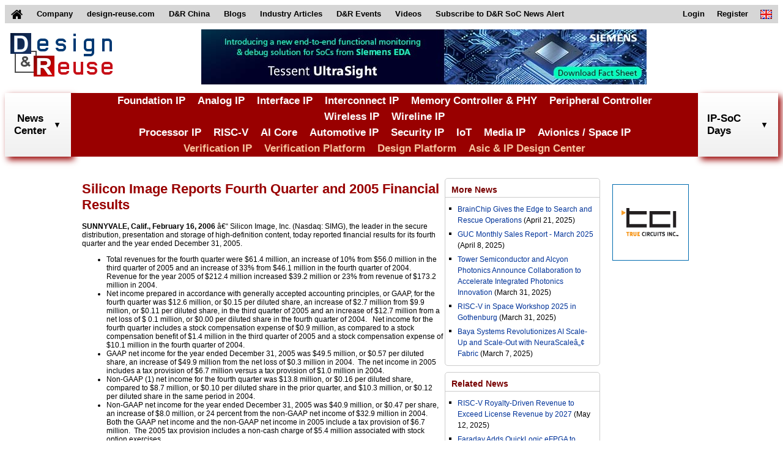

--- FILE ---
content_type: text/html;charset=UTF-8
request_url: https://www.design-reuse.com/news/202511043-silicon-image-reports-fourth-quarter-and-2005-financial-results/
body_size: 8487
content:
<!DOCTYPE HTML>
<html lang="en">
<head>
	
    <script async src="https://www.googletagmanager.com/gtag/js?id=G-S5V1QKY3FD"></script>
	<script>
	  window.dataLayer = window.dataLayer || [];
	  function gtag(){dataLayer.push(arguments);}
	  gtag('js', new Date());
	
	  gtag('config', 'G-S5V1QKY3FD');
	</script>
	
    <title>Silicon Image Reports Fourth Quarter and 2005 Financial Results</title>
    <meta name="description" content="Design And Reuse - Catalog of IP Cores and Silicon on Chip solutions for IoT, Automotive, Security, RISC-V, AI, ... and Asic Design Platforms and Resources"/>
    
    <meta http-equiv="Content-Type" content="text/html; charset=UTF-8" />
    <meta name="viewport" content="width=device-width, initial-scale=1">
    <link rel="shortcut icon" href="/images/favicon.ico" />
    <link href="/css/main.css" rel="stylesheet" />
    <link href="/css/header.css" rel="stylesheet" />
    <link href="/css/footer.css" rel="stylesheet" />
    <link href="/files/css/extra.css" rel="stylesheet" />
    <script type="text/javascript" src="/scripts/header.js"></script>
    
    <link rel="stylesheet" href="/css/news.css" />
    <style>
    	#sectionCenterEvent > div.subsectionCenterEvent {
    		display: flex;
    		justify-content: center;
		    align-items: flex-start;
		    width: 100%;
		    margin: 0 auto;
    	}
    	#sectionCenterEvent > div.subsectionCenterEvent > div:nth-child(1) {
		    width: 70%;
		    min-width: 70%;
		}
		@media screen and (max-width:1025px) {
			div.news {
				width: 90% !important;
			}
		}
		@media screen and (max-width:900px) {
			#sectionCenterEvent > div.subsectionCenterEvent {
				flex-direction: column;
			}
			#sectionCenterEvent > div.subsectionCenterEvent > div:nth-child(1) {
			    width: 95%;
			    min-width: 95%;
			}
		}
    </style>
</head>
<body>
    <header>
		<!-- top menu -->
		<nav class="top_menu">
		<div>
		<ul>
			<li id="home_link">
				<a href="/">
					<img id="home_image" src="/images/home.png" alt="home">
					<img id="home_white_image" src="/images/home_white.png" alt="home">
				</a>
			</li>
			<li>
				<a href="/about/">
					Company
				</a>
			</li>
			<li>
				<a href="https://www.design-reuse.com">
					design-reuse.com
				</a>
			</li>
			<li>
				<a href="https://www.design-reuse-china.com">
					D&amp;R China
				</a>
			</li>
			<li>
				<a href="/blog/">
					Blogs
				</a>
			</li>
			<li>
				<a href="/article/">
					Industry Articles
				</a>
			</li>
			<li id="dr_events">
				<div>
					D&amp;R Events
				</div>
				<ul class="sub_menu">
					<li>
						<a href="https://www.design-reuse-embedded.com/ipsocdays/2026/">
							IP-SoC Days 2026
						</a>
					</li>
					<li>
						<a href="https://www.design-reuse-embedded.com/ipsocdays/2025/">
							IP-SoC Days 2025
						</a>
					</li>
					<li>
						<a href="https://www.design-reuse-embedded.com/ipsocdays/2024/">
							IP-SoC Days 2024
						</a>
					</li>
					<li>
						<a href="https://www.design-reuse-embedded.com/ipsocdays/2023/">
							IP-SoC Days 2023
						</a>
					</li>
					<li>
						<a href="https://www.design-reuse-embedded.com/ipsocdays/2022/">
							IP-SoC Days 2022
						</a>
					</li>
					<li>
						<a href="https://www.design-reuse-embedded.com/ipsocdays/2025/grenoble/">
							IP-SoC 2025
						</a>
					</li>
					<li>
						<a href="https://www.design-reuse-embedded.com/ipsocdays/2024/grenoble/">
							IP-SoC 2024
						</a>
					</li>
					<li>
						<a href="https://www.design-reuse-embedded.com/ipsocdays/2023/grenoble/">
							IP-SoC 2023
						</a>
					</li>
					<li>
						<a href="https://www.design-reuse-embedded.com/ipsocdays/2022/grenoble/">
							IP-SoC 2022
						</a>
					</li>
				</ul>
			</li>
			<li>
				<a href="https://www.design-reuse-embedded.com/ipsocdays/videos.jsp">
					Videos
				</a>
			</li>
			<!--li>
				<a href="https://www.design-reuse.com/users/signup.php">
					Join D&amp;R Community
				</a>
			</li-->
			<li>
				<a href="/subscribe">
					Subscribe to D&amp;R SoC News Alert
				</a>
			</li>
			<li id="lang_link">
				<div>
					<img src="/images/en.png" alt="en">
				</div>
				<ul class="sub_menu">
					<li>
						<a href="/">
							<img src="/images/en.png" alt="en">&nbsp;English
						</a>
					</li>
					<li>
						<a href="https://www.design-reuse-china.com/">
							<img src="/images/cn.png" alt="cn">&nbsp;Mandarin
						</a>
					</li>
				</ul>
			</li>
			<li id="sign_in_out_link">
				
			</li>

			<li id="profile_link">
				
			</li>

			<li id="register_link">
				<a href="/signup">
					Register
				</a>
			</li>

			<li id="login_link">
				<a href="/login">
					Login
				</a>
			</li>
		</ul>
		</div>
		</nav>
		<!-- END top menu -->
		
		<!-- leaderboard -->
		<div class="leaderboard">
			<div>
				<a href="/">
					<img src="/images/designreuse.gif" alt="Design & Reuse">
				</a>
			</div>

			<div>
				<ins data-revive-zoneid="3" data-revive-id="ad0a248f25b445cf636ada378c22c876"></ins>
				<script async src="//ad.design-reuse.com/adserver/www/delivery/asyncjs.php"></script>
			</div>
			
			<div></div>
		</div>
		<div style="clear: both;"></div>
		<!-- END leaderboard -->
		
		<!-- top menu + leaderboard - smaller -->
		<nav class="small_top_menu">
			<div>
				<ul class="small_menu">
				<li>
				<div class="small_leaderboard">
					<a href="/">
						<div>
							<img src="/images/designreuse.gif" alt="Design & Reuse">
						</div>
					</a>
				</div>
				</li>
				<li>
					<button class="menu_button">
						<img src="/images/home_menu.png" alt="Menu" width="28" height="25">
						Menu
					</button>
					<ul class="small_sub_menu">
					<li>
						<a href="/">
							Home
						</a>
					</li>
					<li>
						<a href="/">
							Search IP Core
						</a>
					</li>
					<li>
						<a href="/news/list/">
							News
						</a>
					</li>
					<li>
						<a href="/blog/">
							Blogs
						</a>
					</li>
					<li>
						<a href="/article/">
							Articles
						</a>
					</li>
					<li>
						<a href="https://www.design-reuse-embedded.com/ipsocdays/2025/">
							D&amp;R Events
						</a>
					</li>
					<li>
						<a href="https://www.design-reuse-embedded.com/ipsocdays/videos.jsp">
							Videos
						</a>
					</li>
					<li>
						<a href="/subscribe">
							Subscribe to D&amp;R SoC News Alert
						</a>
					</li>
					<li>
						
					</li>
					<li>
						
					</li>
		
					<li>
						<a href="/signup">
							Register
						</a>
					</li>
		
					<li>
						<a href="/login">
							Login
						</a>
					</li>
					<!--li>
						<a href="https://www.design-reuse-china.com/">
							<img src="https://www.design-reuse-embedded.com/IMAGES/Flags/cn.png" alt="cn">&nbsp;Mandarin
						</a>
					</li-->
					</ul>
				</li>
				</ul>
			</div>
		</nav>
		
		<!-- middle site menu -->
		<nav class="middle_menu">
			<div>
				<div id="search_news_all" class="site_menu_link">
		        	<div id="search_news_link">
		        		<a href="/news/list/">News<br>Center</a>
		        		<img class="drop_down" src="/images/arrows/arrow_down_black.png" alt="arrow_down">
						<img class="drop_down_disabled" src="/images/arrows/arrow_down_black_transparent.png" alt="arrow_down">
		        	</div>
		        </div>
				<div class="menu_categories">
					<div>
						<div><a href="/ip/108-foundation-ip">Foundation IP</a></div>
						<div><a href="/ip/110-analog-mixed-signal">Analog IP</a></div>
						<div><a href="/ip/116-interface-controller-phy-ip">Interface IP</a></div>
						<div><a href="/ip/111-interconnect-d2d-c2c">Interconnect IP</a></div>
						<div><a href="/ip/113-memory-controller-phy-ip">Memory Controller & PHY</a></div>
						<div><a href="/ip/114-graphic-peripheral-ip">Peripheral Controller</a></div>
						<div><a href="/ip/117-wireless-communication-ip">Wireless IP</a></div>
						<div><a href="/ip/118-wireline-communication-ip">Wireline IP</a></div>
					</div>
					<div>
						<div><a href="/ip/109-general-purpose-processor-ip">Processor IP</a></div>
						<div><a href="/ip/112-risc-v">RISC-V</a></div>
						<div><a href="/ip/122-artificial-intelligence">AI Core</a></div>
						<div><a href="/ip/124-automotive">Automotive IP</a></div>
						<div><a href="/ip/130-security">Security IP</a></div>
						<div><a href="/ip/120-iot">IoT</a></div>
						<div><a href="/ip/131-multi-media-vision">Media IP</a></div>
						<div><a href="/ip/129-space-and-avionics">Avionics / Space IP</a></div>
					</div>
					<div>
						<div class="verification_category"><a href="/ip/142-vip-catalog">Verification IP</a></div>
						<div class="verification_category"><a href="/ip/143-verification-platform">Verification Platform</a></div>
						<div class="verification_category"><a href="/ip/138-design-platform">Design Platform</a></div>
						<div class="design_category"><a href="/design-partners">Asic & IP Design Center</a></div>
					</div>
				</div>
				<div id="search_dr_events_link" class="site_menu_link">
					IP-SoC Days
					<img class="drop_down" src="/images/arrows/arrow_down_black.png" alt="arrow_down">
					<img class="drop_down_disabled" src="/images/arrows/arrow_down_black_transparent.png" alt="arrow_down">
					<div id="events_div" class="sub_menu_div site_menu_div" style="display: none;">
		            	<ul class="site_menu_section">
		              		<li>
		                		<ul class="site_menu_ul">
		                			<li onclick="goToEvents('2026');">
		                    			IP-SoC Days 2026
		                  			</li>
		                			<li onclick="goToEvents('2025');" class="li_highlight">
		                    			IP-SoC Days 2025
		                  			</li>
		                  			<li onclick="goToEvents('2024');">
		                    			IP-SoC Days 2024
		                  			</li>
		                  			<li onclick="goToEvents('2023');">
		                    			IP-SoC Days 2023
		                  			</li>
		                  			<li onclick="goToEvents('2022');">
		                    			IP-SoC Days 2022
		                  			</li>
		                  			<li onclick="goToEvents('2025/grenoble');">
		                    			IP-SoC 2025
		                  			</li>
		                  			<li onclick="goToEvents('2024/grenoble');">
		                    			IP-SoC 2024
		                  			</li>
		                  			<li onclick="goToEvents('2023/grenoble');">
		                    			IP-SoC 2023
		                  			</li>
		                  			<li onclick="goToEvents('2022/grenoble');">
		                    			IP-SoC 2022
		                  			</li>
		                		</ul>
		              		</li>
		            	</ul>
		          	</div>
		        </div>
			</div>
		</nav>
		<!-- END middle site menu -->
	</header>
    
	<section class="sectionCenter1" id="sectionCenterEvent">
	<div class="subsectionCenterEvent">
		<div>
		
			
			
				<h1 class="news_title">Silicon Image Reports Fourth Quarter and 2005 Financial Results</h1>
				<!-- date, author -->
				<!-- content -->
				<div class="news_content"><span id="lblBody"> <p><span style="font-weight: bold;">SUNNYVALE, Calif., February 16, 2006</span> â€“ Silicon Image, Inc. (Nasdaq: SIMG), the leader in the secure distribution, presentation and storage of high-definition content, today reported financial results for its fourth quarter and the year ended December 31, 2005.</p> <ul> <li>Total revenues for the fourth quarter were $61.4 million, an increase of 10% from $56.0 million in the third quarter of 2005 and an increase of 33% from $46.1 million in the fourth quarter of 2004.&nbsp; Revenue for the year 2005 of $212.4 million increased $39.2 million or 23% from revenue of $173.2 million in 2004. </li> <li>Net income prepared in accordance with generally accepted accounting principles, or GAAP, for the fourth quarter was $12.6 million, or $0.15 per diluted share, an increase of $2.7 million from $9.9 million, or $0.11 per diluted share, in the third quarter of 2005 and an increase of $12.7 million from a net loss of $ 0.1 million, or $0.00 per diluted share in the fourth quarter of 2004.&nbsp;&nbsp; Net income for the fourth quarter includes a stock compensation expense of $0.9 million, as compared to a stock compensation benefit of $1.4 million in the third quarter of 2005 and a stock compensation expense of $10.1 million in the fourth quarter of 2004. </li> <li>GAAP net income for the year ended December 31, 2005 was $49.5 million, or $0.57 per diluted share, an increase of $49.9 million from the net loss of $0.3 million in 2004.&nbsp; The net income in 2005 includes a tax provision of $6.7 million versus a tax provision of $1.0 million in 2004.&nbsp; </li> <li>Non-GAAP (1) net income for the fourth quarter was $13.8 million, or $0.16 per diluted share, compared to $8.7 million, or $0.10 per diluted share in the prior quarter, and $10.3 million, or $0.12 per diluted share in the same period in 2004. </li> <li>Non-GAAP net income for the year ended December 31, 2005 was $40.9 million, or $0.47 per share, an increase of $8.0 million, or 24 percent from the non-GAAP net income of $32.9 million in 2004.&nbsp; Both the GAAP net income and the non-GAAP net income in 2005 include a tax provision of $6.7 million.&nbsp; The 2005 tax provision includes a non-cash charge of $5.4 million associated with stock option exercises.&nbsp;&nbsp; </li> <li>Cash, cash equivalents and short- term investments at December 31, 2005 were $151.6 million, up $58.1 from $93.5 million at December 31, 2004.&nbsp;&nbsp; </li> </ul> <p>â€œIn 2005, Silicon Image delivered 23% top line growth and bottom line non-GAAP growth of 24% over 2004.&nbsp; Our focus on the storage, distribution and presentation of High Definition content is at the center of an unprecedented build out of digital products for the home and mobile environment.&nbsp; We are entering 2006 with strong market momentum for HDMI and expect to drive greater innovation in, and convergence between CE, PC and storage products as they address consumer market demandâ€ stated Steve Tirado, President and Chief Executive Officer of Silicon Image.</p> <p>â€œThe Companyâ€™s continuing positive earnings performance has generated positive operating cash flow, increasing cash equivalents and short term investments by $17 million in the quarter, resulting in over $151.6 million at December 31, 2005,â€ added Robert Freeman, Chief Financial Officer. <br> <br> <span style="font-weight: bold;">Other highlights:</span></p> <ul> <li>Consumer Electronics revenue was a record $36.4 million in the fourth quarter, up 51% year-over-year and 7% sequentially.&nbsp; Proliferation of HDMI in multiple end-applications drove growth. </li> <li>HDMI adoption grew to 313, an increase of 23 from 290 in the third quarter of 2005. </li> <li>Personal Computers revenue was $14.3 million in the fourth quarter, up 31% year-over-year and 18% sequentially. Strong interest in DVI and HDMI on leading edge desktops and notebooks drove growth. </li> <li>Storage revenue was $10.6 million in the fourth quarter, down 4% year-over-year and up 9% sequentially.&nbsp;&nbsp; </li> <li>Revenue from development, licensing and royalties was $6.0 million in the fourth quarter, up 47% year-over-year and 8% sequentially. </li> <li>William J. Raduchel, distinguished IT veteran and former CTO of AOL-Time Warner, joined the Silicon Image board. </li> <li>Dale Zimmerman, former general manager for DLP TV at Texas Instruments, was appointed Vice President of Worldwide Marketing and&nbsp; </li> <li>Peter Rado was named Vice President of Worldwide Operations and Quality.</li> </ul> <p>(1) Silicon Image reports net income and basic and diluted net income per share in accordance with GAAP and supplementally on a non-GAAP basis for informational purposes only.&nbsp; Silicon Imageâ€™s presentation of non-GAAP financial information excludes certain charges related to acquisitions, including expenses for amortization of intangible assets recorded in connection with our acquisitions; stock-based compensation expense, including the expense (benefit) associated with stock option modifications, including repricing, and certain stock options issued to employees of acquired companies and to non-employees in exchange for services; and gains or losses on strategic investments including the gain (loss) related to warrants and stock received by the company from a transaction involving the licensing of certain of our intellectual property.&nbsp; Reconciliations of GAAP net income (loss) to non-GAAP net income for the three months and years ended December 31, 2005 and 2004 are included in the financial statements portion of this release.&nbsp; Silicon Image believes that non-GAAP reporting, giving effect to the adjustments shown in the attached reconciliation, provides meaningful information and therefore uses non-GAAP reporting to supplement its GAAP reporting and internally in evaluating operations, managing and monitoring performance, and determining bonus compensation.&nbsp; Silicon Image has chosen to provide this supplemental information to investors, analysts and other interested parties to enable them to perform additional analyses of our operating results and to illustrate the results of operations giving effect to such non-GAAP adjustments. For instance, stock-based compensation expense (benefit) fluctuates based in large part on changes in our stock price.&nbsp; Management excludes this expense (benefit) when reviewing our cost of revenue and operating expenses because it fluctuates based on factors that are out of our control and are unrelated to our ongoing business operations, and because it does not consider this expense (benefit) to be relevant to an assessment of our ongoing operations.&nbsp; The non-GAAP financial information presented herein should be considered supplemental to, and not as a substitute for, or superior to, financial measures calculated in accordance with GAAP.</p> <p>The company will host a conference call at 2:00 p.m. Pacific time today to discuss its fourth quarter and 2005 results and business outlook.&nbsp; The call will be broadcast over the Internet and can be accessed on the investor relation site located at <a href="http://www.siliconimage.com/">www.siliconimage.com</a>.&nbsp; To access the conference call, dial (719) 457-2692 and enter pass code 6148177.&nbsp; A replay of the conference call will be available until midnight (PT), February 27, 2006.&nbsp; To access the replay, dial (719) 457-0820 or (888) 203-1112, and enter pass code 6148177.&nbsp; </p> <p>The financial results included in this release are unaudited.&nbsp; The complete, audited financial statements of the company for the year ended December 31, 2005 will be included in Silicon Imageâ€™s Annual Report on Form 10-K to be filed with the Securities and Exchange Commission on or about March 15, 2006.</p> <p><br> <span style="font-weight: bold;">Financial Tables</span><br> </p> <p><a href="http://www.siliconimage.com/news/press/detailpressrelease.aspx?id=354">Click here to read financial tables</a><br> </p> <p><strong>About Silicon Image<br> <br> </strong>Headquartered in Sunnyvale, Calif., Silicon Image, Inc. is a leader in the secure distribution, presentation and storage of high-definition content. Silicon Image creates and drives industry standards for digital content delivery such as DVI, HDMI and UDI, leveraging strategic partnerships with global leaders in consumer electronics and personal computing. Silicon Image offers robust, high-bandwidth semiconductors in the global PC/display, consumer electronics and storage arenas based on its innovative digital interconnect technology and has become one of the top ten IP licensing vendors in the world. For more information on Silicon Image, visit <a href="http://www.siliconimage.com/">www.siliconimage.com</a>.</p> <br> </span></div>
				
			
	
		</div>
		
		<div>
		
			<div class="content news">
				<div class="content_title">
					<a href="/news/list/" class="content_title">
						More News
					</a>
				</div>
				<ul type="square" style="padding-left:20px;padding-top:5px;padding-right:5px;">
					<li style="margin-top:5px;margin-bottom:5px;">
						<a href="/news/202528671-brainchip-gives-the-edge-to-search-and-rescue-operations/">BrainChip Gives the Edge to Search and Rescue Operations</a>
						<span>(April 21, 2025)</span>
					</li>
					<li style="margin-top:5px;margin-bottom:5px;">
						<a href="/news/202528670-guc-monthly-sales-report-march-2025/">GUC Monthly Sales Report - March 2025</a>
						<span>(April 8, 2025)</span>
					</li>
					<li style="margin-top:5px;margin-bottom:5px;">
						<a href="/news/202528669-tower-semiconductor-and-alcyon-photonics-announce-collaboration-to-accelerate-integrated-photonics-innovation/">Tower Semiconductor and Alcyon Photonics Announce Collaboration to Accelerate Integrated Photonics Innovation</a>
						<span>(March 31, 2025)</span>
					</li>
					<li style="margin-top:5px;margin-bottom:5px;">
						<a href="/news/202528668-risc-v-in-space-workshop-2025-in-gothenburg/">RISC-V in Space Workshop 2025 in Gothenburg</a>
						<span>(March 31, 2025)</span>
					</li>
					<li style="margin-top:5px;margin-bottom:5px;">
						<a href="/news/202528666-baya-systems-revolutionizes-ai-scale-up-and-scale-out-with-neurascale-fabric/">Baya Systems Revolutionizes AI Scale-Up and Scale-Out with NeuraScaleâ„¢ Fabric</a>
						<span>(March 7, 2025)</span>
					</li>
				</ul>
			</div>
			
			<div class="content news">
				<div class="content_title">
					<a href="/news/list/" class="content_title">
						Related News
					</a>
				</div>
				<ul type="square" style="padding-left:20px;padding-top:5px;padding-right:5px;">
					<li style="margin-top:5px;margin-bottom:5px;">
						<a href="/news/202528680-risc-v-royalty-driven-revenue-to-exceed-license-revenue-by-2027/">RISC-V Royalty-Driven Revenue to Exceed License Revenue by 2027</a>
						<span>(May 12, 2025)</span>
					</li>
					<li style="margin-top:5px;margin-bottom:5px;">
						<a href="/news/202501756-faraday-adds-quicklogic-efpga-to-flashkit-22rram-soc-for-iot-edge/">Faraday Adds QuickLogic eFPGA to FlashKit-22RRAM SoC for IoT Edge</a>
						<span>(April 28, 2025)</span>
					</li>
					<li style="margin-top:5px;margin-bottom:5px;">
						<a href="/news/202501758-premier-asic-and-soc-design-partner-rebrands-as-aion-silicon-/">Premier ASIC and SoC Design Partner Rebrands as Aion Silicon </a>
						<span>(April 28, 2025)</span>
					</li>
					<li style="margin-top:5px;margin-bottom:5px;">
						<a href="/news/202501716-cadence-and-tsmc-advance-ai-and-3d-ic-chip-design-with-certified-design-solutions-for-tsmc-s-a16-and-n2p-process-technologies/">Cadence and TSMC Advance AI and 3D-IC Chip Design with Certified Design Solutions for TSMC&#39;s A16 and N2P Process Technologies</a>
						<span>(April 24, 2025)</span>
					</li>
					<li style="margin-top:5px;margin-bottom:5px;">
						<a href="/news/202501717-tsmc-unveils-next-generation-a14-process-at-north-america-technology-symposium/">TSMC Unveils Next-Generation A14 Process at North America Technology Symposium</a>
						<span>(April 24, 2025)</span>
					</li>
				</ul>
			</div>
			
			
			
		</div>
	</div>
	
	<div class="rightbanners">
		<div class="righttile">
			<div>
                <ins data-revive-zoneid="5" data-revive-id="ad0a248f25b445cf636ada378c22c876"></ins>
            	<script async src="//ad.design-reuse.com/adserver/www/delivery/asyncjs.php"></script>
            </div>
		</div>
		<div class="skyscraper">
			<div>
			    <ins data-revive-zoneid="6" data-revive-id="ad0a248f25b445cf636ada378c22c876"></ins>
			    <script async src="//ad.design-reuse.com/adserver/www/delivery/asyncjs.php"></script>
			</div>
		</div>
		<div class="righttile">
			<div>
               <ins data-revive-zoneid="7" data-revive-id="ad0a248f25b445cf636ada378c22c876"></ins>
               <script async src="//ad.design-reuse.com/adserver/www/delivery/asyncjs.php"></script>
             </div>
		</div>
	</div>
		
	</section>
	
    <footer class="classFooter" id='footer'>
		<!-- menu footer -->
		<div class="menu_footer">
			<div>
				<h3 class="bottom_title">
					Partner with us
				</h3>
				<table class="bottom_button" cellpadding="0" cellspacing="0">
					<tbody><tr>
						<td>
							<div class="bottom_button">
								<a href="/contact" title="Contact Us" class="bottom_button_link">
									<img src="/images/email.png" class="email-icon" alt="email">
									Contact Us
								</a>
							</div>
						</td>
					</tr></tbody>
				</table>
				<table class="bottom_button" cellpadding="0" cellspacing="0">
					<tbody><tr>
						<td>
							<div class="bottom_button">
								<a href="/partnership/" title="Partnership" class="bottom_button_link bottom_button_link2">
									<img src="/images/icon_add.png" class="add-icon" alt="plus">
									Partnership Offers
								</a>
						</div>
						</td>
					</tr></tbody>
				</table>
			</div>
			<div>
				<h3 class="bottom_title">
					List your Products
				</h3>
				<p class="bottom_text">
					Suppliers, list and add your products for free.
				</p>
				<table class="bottom_button" cellpadding="0" cellspacing="0">
					<tbody><tr>
						<td>
							<div class="bottom_button">
								<a href="/add-products" title="List your products" class="bottom_button_link bottom_button_link2">
									<img src="/images/icon_add.png" class="add-icon" alt="plus">
									List your Products
								</a>
						</div>
						</td>
					</tr></tbody>
				</table>
			</div>
			<div>
				<h3 class="bottom_title">
					<a href="/files/D&amp;R_Privacy_Policy.pdf" target="_blank" class="bottom_title">
					More about <span class="bottom_title">D&amp;R Privacy Policy</span>
					</a>
				</h3>
				<p class="bottom_subtitle">
				&copy; 2025 Design And Reuse
				</p>
				<p class="bottom_subtitle">
				All Rights Reserved.
				</p>
				<p class="bottom_text">
					No portion of this site may be copied, retransmitted, reposted, duplicated or otherwise used without the express written permission of Design And Reuse.
				</p>
			</div>
			<div style="clear: both"></div>
		</div>
		<!-- END menu footer -->
	</footer>
</body>
</html>

--- FILE ---
content_type: text/css
request_url: https://www.design-reuse.com/css/news.css
body_size: 4866
content:
div.news_content p, div.news_content ul, div.news_content li, div.news_content a {
    line-height: initial !important;
    background: none !important;
}
div.news_content p, div.news_content span, div.news_content em, div.news_content a, div.news_content li {
    font-size: 12px !important;
    font-family: Arial,sans-serif !important;
    background: none !important;
    letter-spacing: unset !important;
	color: black !important;
}
div.news_content span {
	position: initial !important;
}
div.news_content a {
    font-weight: bold !important;
    text-decoration: none;
}
.news_container {
	display: flex;
	gap: 20px;
}
.news_categories {
	border: 1px solid #DDD;
    padding: 10px 10px 10px 10px;
    background: linear-gradient(to bottom, #FFF 0%, #FAFAFA 100%) repeat scroll 0 0 transparent;
    min-width: 175px;
}
.news_categories .title {
	display: table;
    background: #990000;
    color: white;
    margin: -5px 0 15px -5px;
    padding: 5px;
    font-size: 16px;
    font-weight: bold;
}
.news_categories ul {
	margin: 0;
	padding: 0 0 0 10px;
}
.news_categories ul li {
	padding: 5px 0 5px 0;
}
.news_categories a {
	font-size: 13px;
    font-weight: bold;
    color: #004276;
    text-decoration: none;
	display: initial;
}
.news_categories a:hover {
	text-decoration: underline;	
}
.news_list {
	width: 100%;
}
.news_list h2 {
	background: #990000;/*#000000;*/
	color: #ffffff;
	font-size: 13px;
	padding: 5px 0 5px 5px;
}
div.blog_list h2 {
	width: fit-content !important;
	padding: 5px 5px 5px 5px !important;
}
.news_list ul {
	list-style-type: square;
	color: #ca021f;
}
.news_list ul li {
	font-size: 13px;
	padding: 7px 0 7px 0;
}
.news_list ul li a, .news_list ul li a:visited {
	font-weight: bold;
	font-size: 13px;
	color: #004276;
	text-decoration: none;
	display: initial;
}
.news_list ul li a:hover {
	text-decoration: underline;
	color: #ca021f;
}
div[id^="news_"] {
    margin-bottom: 15px !important;
}

h1 {
    font-size: 20px;
    margin: 0;
}
div.advanced_search {
    margin: 0px 0 10px 0px;
    padding: 10px 20px 10px 20px;
    border: 1px solid #cccccc;
    border-radius: 5px;
    background-color: #f5f5f5;
}
table.search, table.search table {
    width: 100%;
    max-width: 400px;
    margin: auto;
}
td.searchAttribute, td.searchAttribute label {
    font-size: 12px;
    font-weight: bold;
    color: #000000;
}
table.search td.searchAttribute:nth-child(1) {
    width: 60px;
}
input.searchAttribute {
    border-radius: 5px;
    border: 1px solid #cccccc;
    padding: 3px;
    font-size: 12px;
    max-width: 315px;
    width: 100%;
    height: 25px;
}
div.search_button {
    padding: 7px;
    border: 1px solid #cccccc;
    border-radius: 5px;
    background-color: #990000;
    color: #ffffff;
    cursor: pointer;
    font-size: 12px;
    text-align: center;
}
input.search_button {
    padding: 7px;
    border: 1px solid #cccccc;
    border-radius: 5px;
    background-color: #990000;
    color: #ffffff;
    cursor: pointer;
    font-size: 12px;
    text-align: center;
    width: 64px;
    margin-top: 10px;
}
h1.news_title {
    font-size: 22px;
    font-weight: bold;
    margin: 15px 0;
    color: #990000;
}
a i {
    font-size: 10px;
}

/* news view */
div.content {
    border: solid #ccc 1px;
    border-radius: 5px;
    margin-top: 10px;
    padding-top: 3px;
    padding-bottom: 5px;
    margin-bottom: 10px;
    border-right: 1px solid #cccccc;
    border-left: 1px solid #cccccc;
    width: 420px;
}
div.news {
	width: auto !important;
    min-width: 200px !important;
}
div.content_title {
    height: auto;
    padding: 6px 0 3px 10px;
    font-weight: bold;
    font-size: 14px;
    color: #770000;
    background-color: #ffffff;
    background-repeat: repeat-x;
    background-position: left bottom;
    border-bottom: 1px solid #cccccc;
}
div.news .content_title {
    padding-left: 5px;
}
.news a.content_title {
    font-weight: bold;
    font-size: 14px !important;
    color: #770000 !important;
    text-decoration: none;
}
div.news .content_title {
    padding-left: 5px;
}
.news ul {
	margin: 0;
}
.news a, .news a:link, .news a:visited {
	display: initial;
    line-height: 18px;
    font-size: 12px;
    text-decoration: none;
    color: rgb(0, 51, 153);
    vertical-align: top;
}
.news a:hover {
	text-decoration: underline;
}
.news span {
	line-height: 18px;
}
.no_news_result {
	font-size: 13px;
	font-weight: bold;
    padding: 5px 0 5px 5px;
}
@media screen and (max-width:1125px) {
	.news_container > div:nth-child(3) {
		display: none;
	}
}
@media screen and (max-width:600px) {
	.news_container {
		flex-direction: column-reverse;
	}
}